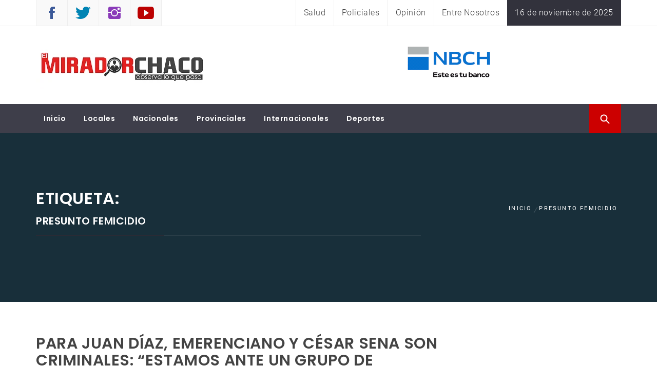

--- FILE ---
content_type: text/html; charset=UTF-8
request_url: https://elmiradorchaco.com/tag/presunto-femicidio/
body_size: 21644
content:
<!DOCTYPE html>
<html lang="es">
<head>
    <meta charset="UTF-8">
    <meta name="viewport" content="width=device-width, initial-scale=1.0, maximum-scale=1.0, user-scalable=no" />
    <link rel="profile" href="http://gmpg.org/xfn/11">
    <link rel="pingback" href="https://elmiradorchaco.com/xmlrpc.php">

            <style type="text/css">
                                .inner-header-overlay,
                    .hero-slider.overlay .slide-item .bg-image:before {
                        background: #042738;
                        filter: alpha(opacity=65);
                        opacity: 0.65;
                    }
                    </style>

    		<style type="text/css">
					.heateor_sss_button_instagram span.heateor_sss_svg,a.heateor_sss_instagram span.heateor_sss_svg{background:radial-gradient(circle at 30% 107%,#fdf497 0,#fdf497 5%,#fd5949 45%,#d6249f 60%,#285aeb 90%)}
											.heateor_sss_horizontal_sharing .heateor_sss_svg,.heateor_sss_standard_follow_icons_container .heateor_sss_svg{
							color: #fff;
						border-width: 0px;
			border-style: solid;
			border-color: transparent;
		}
					.heateor_sss_horizontal_sharing .heateorSssTCBackground{
				color:#666;
			}
					.heateor_sss_horizontal_sharing span.heateor_sss_svg:hover,.heateor_sss_standard_follow_icons_container span.heateor_sss_svg:hover{
						border-color: transparent;
		}
		.heateor_sss_vertical_sharing span.heateor_sss_svg,.heateor_sss_floating_follow_icons_container span.heateor_sss_svg{
							color: #fff;
						border-width: 0px;
			border-style: solid;
			border-color: transparent;
		}
				.heateor_sss_vertical_sharing .heateorSssTCBackground{
			color:#666;
		}
						.heateor_sss_vertical_sharing span.heateor_sss_svg:hover,.heateor_sss_floating_follow_icons_container span.heateor_sss_svg:hover{
						border-color: transparent;
		}
		@media screen and (max-width:783px) {.heateor_sss_vertical_sharing{display:none!important}}		</style>
		<meta name='robots' content='index, follow, max-image-preview:large, max-snippet:-1, max-video-preview:-1' />

	<!-- This site is optimized with the Yoast SEO plugin v21.5 - https://yoast.com/wordpress/plugins/seo/ -->
	<title>Presunto femicidio archivos - El Mirador Chaco</title>
	<link rel="canonical" href="https://elmiradorchaco.com/tag/presunto-femicidio/" />
	<meta property="og:locale" content="es_ES" />
	<meta property="og:type" content="article" />
	<meta property="og:title" content="Presunto femicidio archivos - El Mirador Chaco" />
	<meta property="og:url" content="https://elmiradorchaco.com/tag/presunto-femicidio/" />
	<meta property="og:site_name" content="El Mirador Chaco" />
	<meta name="twitter:card" content="summary_large_image" />
	<script type="application/ld+json" class="yoast-schema-graph">{"@context":"https://schema.org","@graph":[{"@type":"CollectionPage","@id":"https://elmiradorchaco.com/tag/presunto-femicidio/","url":"https://elmiradorchaco.com/tag/presunto-femicidio/","name":"Presunto femicidio archivos - El Mirador Chaco","isPartOf":{"@id":"https://elmiradorchaco.com/#website"},"primaryImageOfPage":{"@id":"https://elmiradorchaco.com/tag/presunto-femicidio/#primaryimage"},"image":{"@id":"https://elmiradorchaco.com/tag/presunto-femicidio/#primaryimage"},"thumbnailUrl":"https://elmiradorchaco.com/wp-content/uploads/2023/06/Sena-y-Diaz-e1686768213372.jpg","inLanguage":"es"},{"@type":"ImageObject","inLanguage":"es","@id":"https://elmiradorchaco.com/tag/presunto-femicidio/#primaryimage","url":"https://elmiradorchaco.com/wp-content/uploads/2023/06/Sena-y-Diaz-e1686768213372.jpg","contentUrl":"https://elmiradorchaco.com/wp-content/uploads/2023/06/Sena-y-Diaz-e1686768213372.jpg","width":800,"height":533},{"@type":"WebSite","@id":"https://elmiradorchaco.com/#website","url":"https://elmiradorchaco.com/","name":"El Mirador Chaco","description":"Observá lo que pasa","publisher":{"@id":"https://elmiradorchaco.com/#organization"},"potentialAction":[{"@type":"SearchAction","target":{"@type":"EntryPoint","urlTemplate":"https://elmiradorchaco.com/?s={search_term_string}"},"query-input":"required name=search_term_string"}],"inLanguage":"es"},{"@type":"Organization","@id":"https://elmiradorchaco.com/#organization","name":"El Mirador Chaco","url":"https://elmiradorchaco.com/","logo":{"@type":"ImageObject","inLanguage":"es","@id":"https://elmiradorchaco.com/#/schema/logo/image/","url":"https://elmiradorchaco.com/wp-content/uploads/2021/04/log1.png","contentUrl":"https://elmiradorchaco.com/wp-content/uploads/2021/04/log1.png","width":331,"height":92,"caption":"El Mirador Chaco"},"image":{"@id":"https://elmiradorchaco.com/#/schema/logo/image/"}}]}</script>
	<!-- / Yoast SEO plugin. -->


<link rel='dns-prefetch' href='//www.googletagmanager.com' />
<link rel="alternate" type="application/rss+xml" title="El Mirador Chaco &raquo; Feed" href="https://elmiradorchaco.com/feed/" />
<link rel="alternate" type="application/rss+xml" title="El Mirador Chaco &raquo; Feed de los comentarios" href="https://elmiradorchaco.com/comments/feed/" />
<link rel="alternate" type="application/rss+xml" title="El Mirador Chaco &raquo; Etiqueta Presunto femicidio del feed" href="https://elmiradorchaco.com/tag/presunto-femicidio/feed/" />
<script type="text/javascript">
/* <![CDATA[ */
window._wpemojiSettings = {"baseUrl":"https:\/\/s.w.org\/images\/core\/emoji\/14.0.0\/72x72\/","ext":".png","svgUrl":"https:\/\/s.w.org\/images\/core\/emoji\/14.0.0\/svg\/","svgExt":".svg","source":{"concatemoji":"https:\/\/elmiradorchaco.com\/wp-includes\/js\/wp-emoji-release.min.js?ver=6.4.1"}};
/*! This file is auto-generated */
!function(i,n){var o,s,e;function c(e){try{var t={supportTests:e,timestamp:(new Date).valueOf()};sessionStorage.setItem(o,JSON.stringify(t))}catch(e){}}function p(e,t,n){e.clearRect(0,0,e.canvas.width,e.canvas.height),e.fillText(t,0,0);var t=new Uint32Array(e.getImageData(0,0,e.canvas.width,e.canvas.height).data),r=(e.clearRect(0,0,e.canvas.width,e.canvas.height),e.fillText(n,0,0),new Uint32Array(e.getImageData(0,0,e.canvas.width,e.canvas.height).data));return t.every(function(e,t){return e===r[t]})}function u(e,t,n){switch(t){case"flag":return n(e,"\ud83c\udff3\ufe0f\u200d\u26a7\ufe0f","\ud83c\udff3\ufe0f\u200b\u26a7\ufe0f")?!1:!n(e,"\ud83c\uddfa\ud83c\uddf3","\ud83c\uddfa\u200b\ud83c\uddf3")&&!n(e,"\ud83c\udff4\udb40\udc67\udb40\udc62\udb40\udc65\udb40\udc6e\udb40\udc67\udb40\udc7f","\ud83c\udff4\u200b\udb40\udc67\u200b\udb40\udc62\u200b\udb40\udc65\u200b\udb40\udc6e\u200b\udb40\udc67\u200b\udb40\udc7f");case"emoji":return!n(e,"\ud83e\udef1\ud83c\udffb\u200d\ud83e\udef2\ud83c\udfff","\ud83e\udef1\ud83c\udffb\u200b\ud83e\udef2\ud83c\udfff")}return!1}function f(e,t,n){var r="undefined"!=typeof WorkerGlobalScope&&self instanceof WorkerGlobalScope?new OffscreenCanvas(300,150):i.createElement("canvas"),a=r.getContext("2d",{willReadFrequently:!0}),o=(a.textBaseline="top",a.font="600 32px Arial",{});return e.forEach(function(e){o[e]=t(a,e,n)}),o}function t(e){var t=i.createElement("script");t.src=e,t.defer=!0,i.head.appendChild(t)}"undefined"!=typeof Promise&&(o="wpEmojiSettingsSupports",s=["flag","emoji"],n.supports={everything:!0,everythingExceptFlag:!0},e=new Promise(function(e){i.addEventListener("DOMContentLoaded",e,{once:!0})}),new Promise(function(t){var n=function(){try{var e=JSON.parse(sessionStorage.getItem(o));if("object"==typeof e&&"number"==typeof e.timestamp&&(new Date).valueOf()<e.timestamp+604800&&"object"==typeof e.supportTests)return e.supportTests}catch(e){}return null}();if(!n){if("undefined"!=typeof Worker&&"undefined"!=typeof OffscreenCanvas&&"undefined"!=typeof URL&&URL.createObjectURL&&"undefined"!=typeof Blob)try{var e="postMessage("+f.toString()+"("+[JSON.stringify(s),u.toString(),p.toString()].join(",")+"));",r=new Blob([e],{type:"text/javascript"}),a=new Worker(URL.createObjectURL(r),{name:"wpTestEmojiSupports"});return void(a.onmessage=function(e){c(n=e.data),a.terminate(),t(n)})}catch(e){}c(n=f(s,u,p))}t(n)}).then(function(e){for(var t in e)n.supports[t]=e[t],n.supports.everything=n.supports.everything&&n.supports[t],"flag"!==t&&(n.supports.everythingExceptFlag=n.supports.everythingExceptFlag&&n.supports[t]);n.supports.everythingExceptFlag=n.supports.everythingExceptFlag&&!n.supports.flag,n.DOMReady=!1,n.readyCallback=function(){n.DOMReady=!0}}).then(function(){return e}).then(function(){var e;n.supports.everything||(n.readyCallback(),(e=n.source||{}).concatemoji?t(e.concatemoji):e.wpemoji&&e.twemoji&&(t(e.twemoji),t(e.wpemoji)))}))}((window,document),window._wpemojiSettings);
/* ]]> */
</script>

<style id='wp-emoji-styles-inline-css' type='text/css'>

	img.wp-smiley, img.emoji {
		display: inline !important;
		border: none !important;
		box-shadow: none !important;
		height: 1em !important;
		width: 1em !important;
		margin: 0 0.07em !important;
		vertical-align: -0.1em !important;
		background: none !important;
		padding: 0 !important;
	}
</style>
<link rel='stylesheet' id='wp-block-library-css' href='https://elmiradorchaco.com/wp-includes/css/dist/block-library/style.min.css?ver=6.4.1' type='text/css' media='all' />
<style id='wp-block-library-theme-inline-css' type='text/css'>
.wp-block-audio figcaption{color:#555;font-size:13px;text-align:center}.is-dark-theme .wp-block-audio figcaption{color:hsla(0,0%,100%,.65)}.wp-block-audio{margin:0 0 1em}.wp-block-code{border:1px solid #ccc;border-radius:4px;font-family:Menlo,Consolas,monaco,monospace;padding:.8em 1em}.wp-block-embed figcaption{color:#555;font-size:13px;text-align:center}.is-dark-theme .wp-block-embed figcaption{color:hsla(0,0%,100%,.65)}.wp-block-embed{margin:0 0 1em}.blocks-gallery-caption{color:#555;font-size:13px;text-align:center}.is-dark-theme .blocks-gallery-caption{color:hsla(0,0%,100%,.65)}.wp-block-image figcaption{color:#555;font-size:13px;text-align:center}.is-dark-theme .wp-block-image figcaption{color:hsla(0,0%,100%,.65)}.wp-block-image{margin:0 0 1em}.wp-block-pullquote{border-bottom:4px solid;border-top:4px solid;color:currentColor;margin-bottom:1.75em}.wp-block-pullquote cite,.wp-block-pullquote footer,.wp-block-pullquote__citation{color:currentColor;font-size:.8125em;font-style:normal;text-transform:uppercase}.wp-block-quote{border-left:.25em solid;margin:0 0 1.75em;padding-left:1em}.wp-block-quote cite,.wp-block-quote footer{color:currentColor;font-size:.8125em;font-style:normal;position:relative}.wp-block-quote.has-text-align-right{border-left:none;border-right:.25em solid;padding-left:0;padding-right:1em}.wp-block-quote.has-text-align-center{border:none;padding-left:0}.wp-block-quote.is-large,.wp-block-quote.is-style-large,.wp-block-quote.is-style-plain{border:none}.wp-block-search .wp-block-search__label{font-weight:700}.wp-block-search__button{border:1px solid #ccc;padding:.375em .625em}:where(.wp-block-group.has-background){padding:1.25em 2.375em}.wp-block-separator.has-css-opacity{opacity:.4}.wp-block-separator{border:none;border-bottom:2px solid;margin-left:auto;margin-right:auto}.wp-block-separator.has-alpha-channel-opacity{opacity:1}.wp-block-separator:not(.is-style-wide):not(.is-style-dots){width:100px}.wp-block-separator.has-background:not(.is-style-dots){border-bottom:none;height:1px}.wp-block-separator.has-background:not(.is-style-wide):not(.is-style-dots){height:2px}.wp-block-table{margin:0 0 1em}.wp-block-table td,.wp-block-table th{word-break:normal}.wp-block-table figcaption{color:#555;font-size:13px;text-align:center}.is-dark-theme .wp-block-table figcaption{color:hsla(0,0%,100%,.65)}.wp-block-video figcaption{color:#555;font-size:13px;text-align:center}.is-dark-theme .wp-block-video figcaption{color:hsla(0,0%,100%,.65)}.wp-block-video{margin:0 0 1em}.wp-block-template-part.has-background{margin-bottom:0;margin-top:0;padding:1.25em 2.375em}
</style>
<style id='classic-theme-styles-inline-css' type='text/css'>
/*! This file is auto-generated */
.wp-block-button__link{color:#fff;background-color:#32373c;border-radius:9999px;box-shadow:none;text-decoration:none;padding:calc(.667em + 2px) calc(1.333em + 2px);font-size:1.125em}.wp-block-file__button{background:#32373c;color:#fff;text-decoration:none}
</style>
<style id='global-styles-inline-css' type='text/css'>
body{--wp--preset--color--black: #000000;--wp--preset--color--cyan-bluish-gray: #abb8c3;--wp--preset--color--white: #ffffff;--wp--preset--color--pale-pink: #f78da7;--wp--preset--color--vivid-red: #cf2e2e;--wp--preset--color--luminous-vivid-orange: #ff6900;--wp--preset--color--luminous-vivid-amber: #fcb900;--wp--preset--color--light-green-cyan: #7bdcb5;--wp--preset--color--vivid-green-cyan: #00d084;--wp--preset--color--pale-cyan-blue: #8ed1fc;--wp--preset--color--vivid-cyan-blue: #0693e3;--wp--preset--color--vivid-purple: #9b51e0;--wp--preset--gradient--vivid-cyan-blue-to-vivid-purple: linear-gradient(135deg,rgba(6,147,227,1) 0%,rgb(155,81,224) 100%);--wp--preset--gradient--light-green-cyan-to-vivid-green-cyan: linear-gradient(135deg,rgb(122,220,180) 0%,rgb(0,208,130) 100%);--wp--preset--gradient--luminous-vivid-amber-to-luminous-vivid-orange: linear-gradient(135deg,rgba(252,185,0,1) 0%,rgba(255,105,0,1) 100%);--wp--preset--gradient--luminous-vivid-orange-to-vivid-red: linear-gradient(135deg,rgba(255,105,0,1) 0%,rgb(207,46,46) 100%);--wp--preset--gradient--very-light-gray-to-cyan-bluish-gray: linear-gradient(135deg,rgb(238,238,238) 0%,rgb(169,184,195) 100%);--wp--preset--gradient--cool-to-warm-spectrum: linear-gradient(135deg,rgb(74,234,220) 0%,rgb(151,120,209) 20%,rgb(207,42,186) 40%,rgb(238,44,130) 60%,rgb(251,105,98) 80%,rgb(254,248,76) 100%);--wp--preset--gradient--blush-light-purple: linear-gradient(135deg,rgb(255,206,236) 0%,rgb(152,150,240) 100%);--wp--preset--gradient--blush-bordeaux: linear-gradient(135deg,rgb(254,205,165) 0%,rgb(254,45,45) 50%,rgb(107,0,62) 100%);--wp--preset--gradient--luminous-dusk: linear-gradient(135deg,rgb(255,203,112) 0%,rgb(199,81,192) 50%,rgb(65,88,208) 100%);--wp--preset--gradient--pale-ocean: linear-gradient(135deg,rgb(255,245,203) 0%,rgb(182,227,212) 50%,rgb(51,167,181) 100%);--wp--preset--gradient--electric-grass: linear-gradient(135deg,rgb(202,248,128) 0%,rgb(113,206,126) 100%);--wp--preset--gradient--midnight: linear-gradient(135deg,rgb(2,3,129) 0%,rgb(40,116,252) 100%);--wp--preset--font-size--small: 13px;--wp--preset--font-size--medium: 20px;--wp--preset--font-size--large: 36px;--wp--preset--font-size--x-large: 42px;--wp--preset--spacing--20: 0.44rem;--wp--preset--spacing--30: 0.67rem;--wp--preset--spacing--40: 1rem;--wp--preset--spacing--50: 1.5rem;--wp--preset--spacing--60: 2.25rem;--wp--preset--spacing--70: 3.38rem;--wp--preset--spacing--80: 5.06rem;--wp--preset--shadow--natural: 6px 6px 9px rgba(0, 0, 0, 0.2);--wp--preset--shadow--deep: 12px 12px 50px rgba(0, 0, 0, 0.4);--wp--preset--shadow--sharp: 6px 6px 0px rgba(0, 0, 0, 0.2);--wp--preset--shadow--outlined: 6px 6px 0px -3px rgba(255, 255, 255, 1), 6px 6px rgba(0, 0, 0, 1);--wp--preset--shadow--crisp: 6px 6px 0px rgba(0, 0, 0, 1);}:where(.is-layout-flex){gap: 0.5em;}:where(.is-layout-grid){gap: 0.5em;}body .is-layout-flow > .alignleft{float: left;margin-inline-start: 0;margin-inline-end: 2em;}body .is-layout-flow > .alignright{float: right;margin-inline-start: 2em;margin-inline-end: 0;}body .is-layout-flow > .aligncenter{margin-left: auto !important;margin-right: auto !important;}body .is-layout-constrained > .alignleft{float: left;margin-inline-start: 0;margin-inline-end: 2em;}body .is-layout-constrained > .alignright{float: right;margin-inline-start: 2em;margin-inline-end: 0;}body .is-layout-constrained > .aligncenter{margin-left: auto !important;margin-right: auto !important;}body .is-layout-constrained > :where(:not(.alignleft):not(.alignright):not(.alignfull)){max-width: var(--wp--style--global--content-size);margin-left: auto !important;margin-right: auto !important;}body .is-layout-constrained > .alignwide{max-width: var(--wp--style--global--wide-size);}body .is-layout-flex{display: flex;}body .is-layout-flex{flex-wrap: wrap;align-items: center;}body .is-layout-flex > *{margin: 0;}body .is-layout-grid{display: grid;}body .is-layout-grid > *{margin: 0;}:where(.wp-block-columns.is-layout-flex){gap: 2em;}:where(.wp-block-columns.is-layout-grid){gap: 2em;}:where(.wp-block-post-template.is-layout-flex){gap: 1.25em;}:where(.wp-block-post-template.is-layout-grid){gap: 1.25em;}.has-black-color{color: var(--wp--preset--color--black) !important;}.has-cyan-bluish-gray-color{color: var(--wp--preset--color--cyan-bluish-gray) !important;}.has-white-color{color: var(--wp--preset--color--white) !important;}.has-pale-pink-color{color: var(--wp--preset--color--pale-pink) !important;}.has-vivid-red-color{color: var(--wp--preset--color--vivid-red) !important;}.has-luminous-vivid-orange-color{color: var(--wp--preset--color--luminous-vivid-orange) !important;}.has-luminous-vivid-amber-color{color: var(--wp--preset--color--luminous-vivid-amber) !important;}.has-light-green-cyan-color{color: var(--wp--preset--color--light-green-cyan) !important;}.has-vivid-green-cyan-color{color: var(--wp--preset--color--vivid-green-cyan) !important;}.has-pale-cyan-blue-color{color: var(--wp--preset--color--pale-cyan-blue) !important;}.has-vivid-cyan-blue-color{color: var(--wp--preset--color--vivid-cyan-blue) !important;}.has-vivid-purple-color{color: var(--wp--preset--color--vivid-purple) !important;}.has-black-background-color{background-color: var(--wp--preset--color--black) !important;}.has-cyan-bluish-gray-background-color{background-color: var(--wp--preset--color--cyan-bluish-gray) !important;}.has-white-background-color{background-color: var(--wp--preset--color--white) !important;}.has-pale-pink-background-color{background-color: var(--wp--preset--color--pale-pink) !important;}.has-vivid-red-background-color{background-color: var(--wp--preset--color--vivid-red) !important;}.has-luminous-vivid-orange-background-color{background-color: var(--wp--preset--color--luminous-vivid-orange) !important;}.has-luminous-vivid-amber-background-color{background-color: var(--wp--preset--color--luminous-vivid-amber) !important;}.has-light-green-cyan-background-color{background-color: var(--wp--preset--color--light-green-cyan) !important;}.has-vivid-green-cyan-background-color{background-color: var(--wp--preset--color--vivid-green-cyan) !important;}.has-pale-cyan-blue-background-color{background-color: var(--wp--preset--color--pale-cyan-blue) !important;}.has-vivid-cyan-blue-background-color{background-color: var(--wp--preset--color--vivid-cyan-blue) !important;}.has-vivid-purple-background-color{background-color: var(--wp--preset--color--vivid-purple) !important;}.has-black-border-color{border-color: var(--wp--preset--color--black) !important;}.has-cyan-bluish-gray-border-color{border-color: var(--wp--preset--color--cyan-bluish-gray) !important;}.has-white-border-color{border-color: var(--wp--preset--color--white) !important;}.has-pale-pink-border-color{border-color: var(--wp--preset--color--pale-pink) !important;}.has-vivid-red-border-color{border-color: var(--wp--preset--color--vivid-red) !important;}.has-luminous-vivid-orange-border-color{border-color: var(--wp--preset--color--luminous-vivid-orange) !important;}.has-luminous-vivid-amber-border-color{border-color: var(--wp--preset--color--luminous-vivid-amber) !important;}.has-light-green-cyan-border-color{border-color: var(--wp--preset--color--light-green-cyan) !important;}.has-vivid-green-cyan-border-color{border-color: var(--wp--preset--color--vivid-green-cyan) !important;}.has-pale-cyan-blue-border-color{border-color: var(--wp--preset--color--pale-cyan-blue) !important;}.has-vivid-cyan-blue-border-color{border-color: var(--wp--preset--color--vivid-cyan-blue) !important;}.has-vivid-purple-border-color{border-color: var(--wp--preset--color--vivid-purple) !important;}.has-vivid-cyan-blue-to-vivid-purple-gradient-background{background: var(--wp--preset--gradient--vivid-cyan-blue-to-vivid-purple) !important;}.has-light-green-cyan-to-vivid-green-cyan-gradient-background{background: var(--wp--preset--gradient--light-green-cyan-to-vivid-green-cyan) !important;}.has-luminous-vivid-amber-to-luminous-vivid-orange-gradient-background{background: var(--wp--preset--gradient--luminous-vivid-amber-to-luminous-vivid-orange) !important;}.has-luminous-vivid-orange-to-vivid-red-gradient-background{background: var(--wp--preset--gradient--luminous-vivid-orange-to-vivid-red) !important;}.has-very-light-gray-to-cyan-bluish-gray-gradient-background{background: var(--wp--preset--gradient--very-light-gray-to-cyan-bluish-gray) !important;}.has-cool-to-warm-spectrum-gradient-background{background: var(--wp--preset--gradient--cool-to-warm-spectrum) !important;}.has-blush-light-purple-gradient-background{background: var(--wp--preset--gradient--blush-light-purple) !important;}.has-blush-bordeaux-gradient-background{background: var(--wp--preset--gradient--blush-bordeaux) !important;}.has-luminous-dusk-gradient-background{background: var(--wp--preset--gradient--luminous-dusk) !important;}.has-pale-ocean-gradient-background{background: var(--wp--preset--gradient--pale-ocean) !important;}.has-electric-grass-gradient-background{background: var(--wp--preset--gradient--electric-grass) !important;}.has-midnight-gradient-background{background: var(--wp--preset--gradient--midnight) !important;}.has-small-font-size{font-size: var(--wp--preset--font-size--small) !important;}.has-medium-font-size{font-size: var(--wp--preset--font-size--medium) !important;}.has-large-font-size{font-size: var(--wp--preset--font-size--large) !important;}.has-x-large-font-size{font-size: var(--wp--preset--font-size--x-large) !important;}
.wp-block-navigation a:where(:not(.wp-element-button)){color: inherit;}
:where(.wp-block-post-template.is-layout-flex){gap: 1.25em;}:where(.wp-block-post-template.is-layout-grid){gap: 1.25em;}
:where(.wp-block-columns.is-layout-flex){gap: 2em;}:where(.wp-block-columns.is-layout-grid){gap: 2em;}
.wp-block-pullquote{font-size: 1.5em;line-height: 1.6;}
</style>
<link rel='stylesheet' id='social_share_with_floating_bar-frontend-css' href='https://elmiradorchaco.com/wp-content/plugins/social-share-with-floating-bar/assets/css/frontend.min.css?ver=1.0.0' type='text/css' media='all' />
<link rel='stylesheet' id='tiempo-css' href='https://elmiradorchaco.com/wp-content/plugins/tiempo/public/css/tiempo-public.css?ver=1.0.0' type='text/css' media='all' />
<link rel='stylesheet' id='wordpress-popular-posts-css-css' href='https://elmiradorchaco.com/wp-content/plugins/wordpress-popular-posts/assets/css/wpp.css?ver=6.3.4' type='text/css' media='all' />
<link rel='stylesheet' id='parent-style-css' href='https://elmiradorchaco.com/wp-content/themes/magazine-prime/style.css?ver=6.4.1' type='text/css' media='all' />
<link rel='stylesheet' id='child-style-css' href='https://elmiradorchaco.com/wp-content/themes/magazine-prime-child/style.css?ver=1.0' type='text/css' media='all' />
<link rel='stylesheet' id='magazine-prime-google-fonts-css' href='https://elmiradorchaco.com/wp-content/fonts/0b6cbae56e8af64e7d1ad90c1b5a6355.css?ver=1.0' type='text/css' media='all' />
<link rel='stylesheet' id='jquery-slick-css' href='https://elmiradorchaco.com/wp-content/themes/magazine-prime/assets/libraries/slick/css/slick.min.css?ver=6.4.1' type='text/css' media='all' />
<link rel='stylesheet' id='ionicons-css' href='https://elmiradorchaco.com/wp-content/themes/magazine-prime/assets/libraries/ionicons/css/ionicons.min.css?ver=6.4.1' type='text/css' media='all' />
<link rel='stylesheet' id='bootstrap-css' href='https://elmiradorchaco.com/wp-content/themes/magazine-prime/assets/libraries/bootstrap/css/bootstrap.min.css?ver=6.4.1' type='text/css' media='all' />
<link rel='stylesheet' id='magnific-popup-css' href='https://elmiradorchaco.com/wp-content/themes/magazine-prime/assets/libraries/magnific-popup/magnific-popup.css?ver=6.4.1' type='text/css' media='all' />
<link rel='stylesheet' id='magazine-prime-style-css' href='https://elmiradorchaco.com/wp-content/themes/magazine-prime-child/style.css?ver=6.4.1' type='text/css' media='all' />
<link rel='stylesheet' id='heateor_sss_frontend_css-css' href='https://elmiradorchaco.com/wp-content/plugins/sassy-social-share/public/css/sassy-social-share-public.css?ver=3.3.55' type='text/css' media='all' />
<script type="text/javascript" src="https://elmiradorchaco.com/wp-includes/js/jquery/jquery.min.js?ver=3.7.1" id="jquery-core-js"></script>
<script type="text/javascript" src="https://elmiradorchaco.com/wp-includes/js/jquery/jquery-migrate.min.js?ver=3.4.1" id="jquery-migrate-js"></script>
<script type="text/javascript" src="https://elmiradorchaco.com/wp-content/plugins/tiempo/public/js/tiempo-public.js?ver=1.0.0" id="tiempo-js"></script>
<script type="application/json" id="wpp-json">

{"sampling_active":0,"sampling_rate":100,"ajax_url":"https:\/\/elmiradorchaco.com\/wp-json\/wordpress-popular-posts\/v1\/popular-posts","api_url":"https:\/\/elmiradorchaco.com\/wp-json\/wordpress-popular-posts","ID":0,"token":"f99840fda1","lang":0,"debug":0}

</script>
<script type="text/javascript" src="https://elmiradorchaco.com/wp-content/plugins/wordpress-popular-posts/assets/js/wpp.min.js?ver=6.3.4" id="wpp-js-js"></script>

<!-- Fragmento de código de Google Analytics añadido por Site Kit -->
<script type="text/javascript" src="https://www.googletagmanager.com/gtag/js?id=UA-195919881-1" id="google_gtagjs-js" async></script>
<script type="text/javascript" id="google_gtagjs-js-after">
/* <![CDATA[ */
window.dataLayer = window.dataLayer || [];function gtag(){dataLayer.push(arguments);}
gtag('set', 'linker', {"domains":["elmiradorchaco.com"]} );
gtag("js", new Date());
gtag("set", "developer_id.dZTNiMT", true);
gtag("config", "UA-195919881-1", {"anonymize_ip":true});
/* ]]> */
</script>

<!-- Final del fragmento de código de Google Analytics añadido por Site Kit -->
<link rel="https://api.w.org/" href="https://elmiradorchaco.com/wp-json/" /><link rel="alternate" type="application/json" href="https://elmiradorchaco.com/wp-json/wp/v2/tags/3720" /><link rel="EditURI" type="application/rsd+xml" title="RSD" href="https://elmiradorchaco.com/xmlrpc.php?rsd" />
<meta name="generator" content="WordPress 6.4.1" />
		<!-- Custom Logo: hide header text -->
		<style id="custom-logo-css" type="text/css">
			.site-title, .site-description {
				position: absolute;
				clip: rect(1px, 1px, 1px, 1px);
			}
		</style>
		<meta property="fb:app_id" content="254613729726411"/><meta name="generator" content="Site Kit by Google 1.113.0" />            <style id="wpp-loading-animation-styles">@-webkit-keyframes bgslide{from{background-position-x:0}to{background-position-x:-200%}}@keyframes bgslide{from{background-position-x:0}to{background-position-x:-200%}}.wpp-widget-placeholder,.wpp-widget-block-placeholder,.wpp-shortcode-placeholder{margin:0 auto;width:60px;height:3px;background:#dd3737;background:linear-gradient(90deg,#dd3737 0%,#571313 10%,#dd3737 100%);background-size:200% auto;border-radius:3px;-webkit-animation:bgslide 1s infinite linear;animation:bgslide 1s infinite linear}</style>
            <link rel="icon" href="https://elmiradorchaco.com/wp-content/uploads/2021/04/ico1.jpg" sizes="32x32" />
<link rel="icon" href="https://elmiradorchaco.com/wp-content/uploads/2021/04/ico1.jpg" sizes="192x192" />
<link rel="apple-touch-icon" href="https://elmiradorchaco.com/wp-content/uploads/2021/04/ico1.jpg" />
<meta name="msapplication-TileImage" content="https://elmiradorchaco.com/wp-content/uploads/2021/04/ico1.jpg" />
		<style type="text/css" id="wp-custom-css">
			.wpp-list li {font-size: 16px}.wpp-list li a {color: rgb(67, 67, 67)}
.wpp-tiles { margin-left: 0; margin-right: 0; padding: 0; } .wpp-tiles li { position: relative; list-style: none; margin: 0 0 1.2em 0; padding: 0; } .in-preview-mode .wpp-tiles li { margin: 0 0 1.2em 0; padding: 0; } .wpp-tiles li:last-of-type { margin: 0; } .wpp-tiles li .wpp-thumbnail { overflow: hidden; display: block; margin: 0; width: 100%; height: auto; font-size: 0.8em; line-height: 1; background: #f0f0f0; border: none; } .wpp-tiles li a { text-decoration: none; } .wpp-tiles li a:hover { text-decoration: underline; } .wpp-tiles li .wpp-post-data { position: absolute; left: 0; bottom: 0; padding: .75em 1em 1em; width: 100%; box-sizing: border-box; background: rgba(0, 0, 0, 0.5); } .wpp-tiles li .wpp-post-data .category, .wpp-tiles li .wpp-post-data .wpp-post-title { color: #fff; font-weight: bold; } .wpp-tiles li .wpp-post-data .category { margin: 0; font-size: 0.7em; line-height: 1; } .wpp-tiles li .wpp-post-data .wpp-post-title { display: block; margin: 0 0 0; font-size: 1em; line-height: 1.2; }		</style>
		</head>

<body class="archive tag tag-presunto-femicidio tag-3720 wp-custom-logo wp-embed-responsive group-blog hfeed right-sidebar home-content-not-enabled">


<!-- full-screen-layout/boxed-layout -->
<div id="page" class="site site-bg full-screen-layout">
    <a class="skip-link screen-reader-text" href="#main">Saltar al contenido</a>
    <header id="masthead" class="site-header site-header-second" role="banner">
        <div class="top-bar hidden-xs hidden-sm visible">
            <div class="container">

                <div class="pull-left">
                                        <div class="social-icons ">
                        <div class="menu-social-container"><ul id="social-menu" class=""><li id="menu-item-52" class="menu-item menu-item-type-custom menu-item-object-custom menu-item-52"><a target="_blank" rel="noopener" href="https://www.facebook.com/El-mirador-Chaco-109979747907690"><span class="screen-reader-text">facebook</span></a></li>
<li id="menu-item-53" class="menu-item menu-item-type-custom menu-item-object-custom menu-item-53"><a target="_blank" rel="noopener" href="https://twitter.com/ChacoMirador"><span class="screen-reader-text">twitter</span></a></li>
<li id="menu-item-54" class="menu-item menu-item-type-custom menu-item-object-custom menu-item-54"><a target="_blank" rel="noopener" href="https://instagram.com/elmiradorchaco?igshid=5jqho3j9dpwf"><span class="screen-reader-text">instagram</span></a></li>
<li id="menu-item-105" class="menu-item menu-item-type-custom menu-item-object-custom menu-item-105"><a href="https://www.youtube.com/channel/UCJv7z67DA_a55ncEQ3-os8g"><span class="screen-reader-text">youtube</span></a></li>
</ul></div>                    </div>
                </div>

                <div class="pull-right">

                                            <div class="top-navigation">
                            <div class="menu"><ul id="top-menu" class="menu"><li id="menu-item-264" class="menu-item menu-item-type-taxonomy menu-item-object-category menu-item-264"><a href="https://elmiradorchaco.com/category/salud/">Salud</a></li>
<li id="menu-item-265" class="menu-item menu-item-type-taxonomy menu-item-object-category menu-item-265"><a href="https://elmiradorchaco.com/category/policiales/">Policiales</a></li>
<li id="menu-item-267" class="menu-item menu-item-type-taxonomy menu-item-object-category menu-item-267"><a href="https://elmiradorchaco.com/category/opinion/">Opinión</a></li>
<li id="menu-item-291" class="menu-item menu-item-type-taxonomy menu-item-object-category menu-item-291"><a href="https://elmiradorchaco.com/category/entre-nosotros/">Entre Nosotros</a></li>
</ul></div>                        </div>
                                            <div class="time-set-up primary-bgcolor">
                        16 de noviembre de 2025                        </div>
                                        
                </div>

            </div>
        </div> <!--    Topbar Ends-->
        <div class="header-middle">
            <div class="container">
                <div class="row">
                    <div class="col-sm-4">
                        <div class="site-branding">
                                                            <span class="site-title">
                                    <a href="https://elmiradorchaco.com/" rel="home">
                                        El Mirador Chaco                                    </a>
                                </span>
                            <a href="https://elmiradorchaco.com/" class="custom-logo-link" rel="home"><img width="331" height="92" src="https://elmiradorchaco.com/wp-content/uploads/2021/04/log1.png" class="custom-logo" alt="El Mirador Chaco" decoding="async" srcset="https://elmiradorchaco.com/wp-content/uploads/2021/04/log1.png 331w, https://elmiradorchaco.com/wp-content/uploads/2021/04/log1-300x83.png 300w" sizes="(max-width: 331px) 100vw, 331px" /></a>                                <p class="site-description">Observá lo que pasa</p>
                                                    </div>
                    </div>
                                            <div class="col-sm-7 col-sm-offset-1">
                            <div class="twp-adv-header">
                                <a href="https://www.nbch.com.ar/" target="_blank">
                                    <img src="http://elmiradorchaco.com/wp-content/uploads/2025/07/nbch_0725_1100x180.gif">
                                </a>
                            </div>
                        </div>
                                    </div>
            </div>
        </div>
        <div class="top-header secondary-bgcolor">
                    <div class="container">
                <nav id="site-navigation" class="main-navigation" role="navigation">
                    <a href="javascript:void(0)" id="nav-toggle" class="offcanvas-nav-toggle offcanvas-toggle" aria-controls="primary-menu" aria-expanded="false">
                        <span class="screen-reader-text">Menú principal</span>
                        <span class="icon-bar top"></span>
                        <span class="icon-bar middle"></span>
                        <span class="icon-bar bottom"></span>
                    </a>

                    <div class="hidden-sm hidden-xs visible">
                        <div class="menu"><ul id="primary-menu" class="menu"><li id="menu-item-100" class="menu-item menu-item-type-custom menu-item-object-custom menu-item-home menu-item-100"><a href="http://elmiradorchaco.com/">Inicio</a></li>
<li id="menu-item-259" class="menu-item menu-item-type-taxonomy menu-item-object-category menu-item-259"><a href="https://elmiradorchaco.com/category/locales/">Locales</a></li>
<li id="menu-item-260" class="menu-item menu-item-type-taxonomy menu-item-object-category menu-item-260"><a href="https://elmiradorchaco.com/category/nacionales/">Nacionales</a></li>
<li id="menu-item-261" class="menu-item menu-item-type-taxonomy menu-item-object-category menu-item-261"><a href="https://elmiradorchaco.com/category/provinciales/">Provinciales</a></li>
<li id="menu-item-262" class="menu-item menu-item-type-taxonomy menu-item-object-category menu-item-262"><a href="https://elmiradorchaco.com/category/internacionales/">Internacionales</a></li>
<li id="menu-item-263" class="menu-item menu-item-type-taxonomy menu-item-object-category menu-item-263"><a href="https://elmiradorchaco.com/category/deportes/">Deportes</a></li>
</ul></div>                    </div>
                </nav><!-- #site-navigation -->

                
                    <div class="pull-right">
                        <ul class="right-nav">

                        
                                                    <li>
                                <span class="search-btn-wrapper">
                                    <a href="javascript:void(0)" class="skip-link-search-button-1">
                                    <a href="javascript:void(0)" class="skip-link-search-button">
                                    <a href="javascript:void(0)" class="search-button alt-bgcolor">
                                        <span class="search-icon" aria-hidden="true"></span>
                                    </a>
                                </span>
                            </li>
                        
                        </ul>
                    </div>

                
            </div>

                            <div class="search-box alt-bordercolor"> <form role="search" method="get" class="search-form" action="https://elmiradorchaco.com/">
				<label>
					<span class="screen-reader-text">Buscar:</span>
					<input type="search" class="search-field" placeholder="Buscar &hellip;" value="" name="s" />
				</label>
				<input type="submit" class="search-submit" value="Buscar" />
			</form>  <a class="search-box-render screen-reader-text" href="javascript:void(0)"></a></div>
                    
                    </div>
    </header>
    <!-- #masthead -->
    
    <!-- Innerpage Header Begins Here -->
                        <div class="wrapper page-inner-title inner-banner data-bg " data-background="">
            <header class="entry-header">
                <div class="container">
                    <div class="row">
                        <div class="col-md-8">
                            <h1 class="entry-title">Etiqueta: <span>Presunto femicidio</span></h1>                        </div>
                        <div class="col-md-4 mt-20"><div role="navigation" aria-label="Migas de pan" class="breadcrumb-trail breadcrumbs" itemprop="breadcrumb"><ul class="trail-items" itemscope itemtype="http://schema.org/BreadcrumbList"><meta name="numberOfItems" content="2" /><meta name="itemListOrder" content="Ascending" /><li itemprop="itemListElement" itemscope itemtype="http://schema.org/ListItem" class="trail-item trail-begin"><a href="https://elmiradorchaco.com/" rel="home" itemprop="item"><span itemprop="name">Inicio</span></a><meta itemprop="position" content="1" /></li><li itemprop="itemListElement" itemscope itemtype="http://schema.org/ListItem" class="trail-item trail-end"><a href="https://elmiradorchaco.com/tag/presunto-femicidio/" itemprop="item"><span itemprop="name">Presunto femicidio</span></a><meta itemprop="position" content="2" /></li></ul></div></div><!-- .container -->                    </div>
                </div>
            </header><!-- .entry-header -->
            <div class="inner-header-overlay">

            </div>
        </div>

        
    <!-- Innerpage Header Ends Here -->
    <div id="content" class="site-content">
	<div id="primary" class="content-area">
		<main id="main" class="site-main" role="main">

		
			
<article id="post-8662" class="post-8662 post type-post status-publish format-standard has-post-thumbnail hentry category-destacadas category-locales category-policiales tag-abogado tag-caso-cecilia-strzyzowsk tag-cesar-sena tag-emerenciano-sena tag-juan-diaz tag-presunto-femicidio">
            <h2 class="entry-title  alt-font text-uppercase"><a href="https://elmiradorchaco.com/para-juan-diaz-emerenciano-y-cesar-sena-son-criminales-estamos-ante-un-grupo-de-criminales/">Para Juan Díaz, Emerenciano y César Sena son criminales: “Estamos ante un grupo de criminales”</a>
        </h2>
                                <div class="entry-content twp-entry-content archive-image-full">
                        
            <div class='twp-image-archive image-full'><img width="800" height="533" src="https://elmiradorchaco.com/wp-content/uploads/2023/06/Sena-y-Diaz-e1686768213372.jpg" class="attachment-full size-full wp-post-image" alt="" decoding="async" fetchpriority="high" srcset="https://elmiradorchaco.com/wp-content/uploads/2023/06/Sena-y-Diaz-e1686768213372.jpg 800w, https://elmiradorchaco.com/wp-content/uploads/2023/06/Sena-y-Diaz-e1686768213372-300x200.jpg 300w, https://elmiradorchaco.com/wp-content/uploads/2023/06/Sena-y-Diaz-e1686768213372-768x512.jpg 768w" sizes="(max-width: 800px) 100vw, 800px" /></div>
                            <p>En la mañana de este miércoles, Juan Díaz informó que renunciaba a la defensa de César Sena, Gustavo Obregón y Fabiana González a partir de nuevas pruebas incorporadas al expediente que generó diferencia irreconciliables con sus defendidos en presunto femicidio de Cecilia Strzyzowsk. Además aseguró que “Emerenciano Sena es un [&hellip;]</p>
                    </div><!-- .entry-content -->
    
    <footer class="entry-footer">
        <span class="cat-links"><span class="icon meta-icon ion-ios-folder"></span>Publicada en <a href="https://elmiradorchaco.com/category/destacadas/" rel="category tag">Destacadas</a>,<a href="https://elmiradorchaco.com/category/locales/" rel="category tag">Locales</a>,<a href="https://elmiradorchaco.com/category/policiales/" rel="category tag">Policiales</a></span><span class="tags-links"><span class="icon meta-icon ion-ios-pricetags"></span> Etiquetado con <a href="https://elmiradorchaco.com/tag/abogado/" rel="tag">Abogado</a>,<a href="https://elmiradorchaco.com/tag/caso-cecilia-strzyzowsk/" rel="tag">Caso Cecilia Strzyzowsk</a>,<a href="https://elmiradorchaco.com/tag/cesar-sena/" rel="tag">César Sena</a>,<a href="https://elmiradorchaco.com/tag/emerenciano-sena/" rel="tag">Emerenciano Sena</a>,<a href="https://elmiradorchaco.com/tag/juan-diaz/" rel="tag">Juan Díaz</a>,<a href="https://elmiradorchaco.com/tag/presunto-femicidio/" rel="tag">Presunto femicidio</a></span>    </footer><!-- .entry-footer -->
</article><!-- #post-## -->

<article id="post-8654" class="post-8654 post type-post status-publish format-standard has-post-thumbnail hentry category-locales category-novedades tag-caso-cecilia-strzyzowsk tag-colegio-de-fiscales tag-jorge-caceres-olivera tag-presunto-femicidio">
            <h2 class="entry-title  alt-font text-uppercase"><a href="https://elmiradorchaco.com/el-colegio-de-fiscales-apoya-a-caceres-olivera-ha-llevado-a-cabo-su-trabajo-con-transparencia-dedicacion-y-compromiso/">El Colegio de Fiscales apoya a Cáceres Olivera: “ha llevado a cabo su trabajo con transparencia, dedicación y compromiso”</a>
        </h2>
                                <div class="entry-content twp-entry-content archive-image-full">
                        
            <div class='twp-image-archive image-full'><img width="800" height="530" src="https://elmiradorchaco.com/wp-content/uploads/2023/06/Jorge-Caceres-Olivera-e1686692406952.jpg" class="attachment-full size-full wp-post-image" alt="" decoding="async" srcset="https://elmiradorchaco.com/wp-content/uploads/2023/06/Jorge-Caceres-Olivera-e1686692406952.jpg 800w, https://elmiradorchaco.com/wp-content/uploads/2023/06/Jorge-Caceres-Olivera-e1686692406952-300x199.jpg 300w, https://elmiradorchaco.com/wp-content/uploads/2023/06/Jorge-Caceres-Olivera-e1686692406952-768x509.jpg 768w" sizes="(max-width: 800px) 100vw, 800px" /></div>
                            <p>Mediante un comunicado de prensa, el Colegio de Fiscales de la Primera Circunscripción, manifestó su apoyo y solidaridad al Fiscal Jorge Cáceres Olivera, quien ha quedado en el centro de la críticas de diversos sectores por su investigación en el caso de la desaparición de Cecilia Strzyzowsk. Además, solicitaron garantías [&hellip;]</p>
                    </div><!-- .entry-content -->
    
    <footer class="entry-footer">
        <span class="cat-links"><span class="icon meta-icon ion-ios-folder"></span>Publicada en <a href="https://elmiradorchaco.com/category/locales/" rel="category tag">Locales</a>,<a href="https://elmiradorchaco.com/category/novedades/" rel="category tag">Novedades</a></span><span class="tags-links"><span class="icon meta-icon ion-ios-pricetags"></span> Etiquetado con <a href="https://elmiradorchaco.com/tag/caso-cecilia-strzyzowsk/" rel="tag">Caso Cecilia Strzyzowsk</a>,<a href="https://elmiradorchaco.com/tag/colegio-de-fiscales/" rel="tag">Colegio de Fiscales</a>,<a href="https://elmiradorchaco.com/tag/jorge-caceres-olivera/" rel="tag">Jorge Cáceres Olivera</a>,<a href="https://elmiradorchaco.com/tag/presunto-femicidio/" rel="tag">Presunto femicidio</a></span>    </footer><!-- .entry-footer -->
</article><!-- #post-## -->

<article id="post-8640" class="post-8640 post type-post status-publish format-standard has-post-thumbnail hentry category-locales category-novedades tag-cecilia-strzyzowsk tag-consejo-de-abogados tag-presunto-femicidio">
            <h2 class="entry-title  alt-font text-uppercase"><a href="https://elmiradorchaco.com/el-consejo-de-abogados-pide-celeridad-en-la-investigacion-y-el-esclarecimiento-del-caso-cecilia-strzyzowsk/">El Consejo de Abogados pide celeridad en la investigación y el esclarecimiento del caso Cecilia Strzyzowsk</a>
        </h2>
                                <div class="entry-content twp-entry-content archive-image-full">
                        
            <div class='twp-image-archive image-full'><img width="710" height="485" src="https://elmiradorchaco.com/wp-content/uploads/2023/03/Consejo-de-abogados-edificio1.jpg" class="attachment-full size-full wp-post-image" alt="" decoding="async" srcset="https://elmiradorchaco.com/wp-content/uploads/2023/03/Consejo-de-abogados-edificio1.jpg 710w, https://elmiradorchaco.com/wp-content/uploads/2023/03/Consejo-de-abogados-edificio1-300x205.jpg 300w" sizes="(max-width: 710px) 100vw, 710px" /></div>
                            <p>El Consejo Profesional de Abogados y Procuradores de la Primera Circunscripción Judicial del Chaco, a instancia del Instituto de Géneros, manifiesto su acompañamiento a los familiares, amistades y allegados a Cecilia Strzyzowski. Además, manifestaron su repudio por el hecho y pidieron celeridad en la investigación y el esclarecimiento del hecho. [&hellip;]</p>
                    </div><!-- .entry-content -->
    
    <footer class="entry-footer">
        <span class="cat-links"><span class="icon meta-icon ion-ios-folder"></span>Publicada en <a href="https://elmiradorchaco.com/category/locales/" rel="category tag">Locales</a>,<a href="https://elmiradorchaco.com/category/novedades/" rel="category tag">Novedades</a></span><span class="tags-links"><span class="icon meta-icon ion-ios-pricetags"></span> Etiquetado con <a href="https://elmiradorchaco.com/tag/cecilia-strzyzowsk/" rel="tag">Cecilia Strzyzowsk</a>,<a href="https://elmiradorchaco.com/tag/consejo-de-abogados/" rel="tag">Consejo de abogados</a>,<a href="https://elmiradorchaco.com/tag/presunto-femicidio/" rel="tag">Presunto femicidio</a></span>    </footer><!-- .entry-footer -->
</article><!-- #post-## -->

<article id="post-8594" class="post-8594 post type-post status-publish format-standard has-post-thumbnail hentry category-destacadas category-locales category-policiales tag-cecilia-strzyzowsk tag-cesar-sena-profugo tag-desaparicion-de-persona tag-matrimonio-sena-detenidos tag-presunto-femicidio">
            <h2 class="entry-title  alt-font text-uppercase"><a href="https://elmiradorchaco.com/para-el-fiscal-cecilia-strzyzowsk-fue-asesinada-el-matrimonio-sena-esta-detenido-y-buscan-a-cesar-sena/">Para el fiscal, Cecilia Strzyzowsk fue asesinada: el matrimonio Sena está detenido y buscan a César Sena</a>
        </h2>
                                <div class="entry-content twp-entry-content archive-image-full">
                        
            <div class='twp-image-archive image-full'><img width="721" height="480" src="https://elmiradorchaco.com/wp-content/uploads/2023/06/Marcela-y-Emerenciano.jpg" class="attachment-full size-full wp-post-image" alt="" decoding="async" loading="lazy" srcset="https://elmiradorchaco.com/wp-content/uploads/2023/06/Marcela-y-Emerenciano.jpg 721w, https://elmiradorchaco.com/wp-content/uploads/2023/06/Marcela-y-Emerenciano-300x200.jpg 300w" sizes="(max-width: 721px) 100vw, 721px" /></div>
                            <p>Luego de más de 5 horas de procedimiento en la vivienda de la familia Sena, realizado este viernes y en el cual secuestraron elementos probatorios de importancia para saber qué pasó con la joven Strzyzowsk, el fiscal Especial en Violencia de Género N° 4, Jorge Cáceres Olivera, resolvió la inmediata [&hellip;]</p>
                    </div><!-- .entry-content -->
    
    <footer class="entry-footer">
        <span class="cat-links"><span class="icon meta-icon ion-ios-folder"></span>Publicada en <a href="https://elmiradorchaco.com/category/destacadas/" rel="category tag">Destacadas</a>,<a href="https://elmiradorchaco.com/category/locales/" rel="category tag">Locales</a>,<a href="https://elmiradorchaco.com/category/policiales/" rel="category tag">Policiales</a></span><span class="tags-links"><span class="icon meta-icon ion-ios-pricetags"></span> Etiquetado con <a href="https://elmiradorchaco.com/tag/cecilia-strzyzowsk/" rel="tag">Cecilia Strzyzowsk</a>,<a href="https://elmiradorchaco.com/tag/cesar-sena-profugo/" rel="tag">César Sena prófugo</a>,<a href="https://elmiradorchaco.com/tag/desaparicion-de-persona/" rel="tag">Desaparición de persona</a>,<a href="https://elmiradorchaco.com/tag/matrimonio-sena-detenidos/" rel="tag">Matrimonio Sena detenidos</a>,<a href="https://elmiradorchaco.com/tag/presunto-femicidio/" rel="tag">Presunto femicidio</a></span>    </footer><!-- .entry-footer -->
</article><!-- #post-## -->

		</main><!-- #main -->
	</div><!-- #primary -->


<aside id="secondary" class="widget-area" role="complementary">
	<section id="block-7" class="widget widget_block widget_media_image">
<figure class="wp-block-image size-full"><a href="https://www.nbch.com.ar/" target="_blank" rel=" noreferrer noopener"><img loading="lazy" decoding="async" width="300" height="300" src="https://elmiradorchaco.com/wp-content/uploads/2025/07/nbch_0725_300x300.gif" alt="" class="wp-image-15670"/></a></figure>
</section><section id="tiempo_widget-3" class="widget tiempo_widget"><div class="tiempo-widget weather_widget_wrap"
                 data-text-color="#f90b0b"
                 data-background="#f1f2f4"
                 data-width="100"
                 data-days="3"
                 data-sunrise="false"
                 data-wind="false"
                 data-current="on"
                 data-language="spanish"
                 data-city="Resistencia"
                 data-country="Argentina">
    
                <div class="weather_widget_placeholder"></div>
                <div style="font-size: 14px;text-align: center;padding-top: 6px;padding-bottom: 4px;background: rgba(0,0,0,0.03);">
                    Data from <a target="_blank" href="https://www.tiempo3.com">Tiempo3.com</a>
                </div>
            </div></section><section id="block-8" class="widget widget_block widget_media_image">
<figure class="wp-block-image size-full"><img loading="lazy" decoding="async" width="350" height="273" src="http://elmiradorchaco.com/wp-content/uploads/2021/10/rockpop.jpeg" alt="" class="wp-image-3198" srcset="https://elmiradorchaco.com/wp-content/uploads/2021/10/rockpop.jpeg 350w, https://elmiradorchaco.com/wp-content/uploads/2021/10/rockpop-300x234.jpeg 300w" sizes="(max-width: 350px) 100vw, 350px" /></figure>
</section></aside><!-- #secondary -->
</div><!-- #content -->

<!--cut from here-->
<footer id="colophon" class="site-footer primary-bg" role="contentinfo">
    <div class="container-fluid">
        <!-- end col-12 -->
        <div class="row">
                    <section class="wrapper block-section footer-widget pt-40 pb-40">
                <div class="container overhidden">
                    <div class="contact-inner">
                        <div class="row">
                            <div class="col-md-12">
                                <div class="row">
                                                                            <div class="contact-list col-md-4">
                                            <aside id="magazine-prime-grid-layout-3" class="widget magazine_prime_grid_panel_widget"><h3 class="widget-title">Deportes</h3>            <div class="twp-widget-wrapper clearfix">
                
                        <div class="col-half col-half-left">
                            <div class="featured-article">

                                
                                <div class="post-image">
                                    <a href="https://elmiradorchaco.com/talento-y-pasion-en-la-red-arranco-el-segundo-torneo-nacional-las-decanitas/">
                                        <img src="https://elmiradorchaco.com/wp-content/uploads/2025/10/sarmiento-voley-e1761952063365-500x600.jpg" alt="Talento y pasión en la red: arrancó el segundo Torneo Nacional Las Decanitas">
                                    </a>
                                </div>

                                <div class="post-title">

                                                                                                                    <div class="post-category-label">
                                            <span class="alt-bgcolor">
                                                <a href="https://elmiradorchaco.com/category/deportes/" rel="category tag">Deportes</a></span> <span class="alt-bgcolor"><a href="https://elmiradorchaco.com/category/nacionales/" rel="category tag">Nacionales</a></span> <span class="alt-bgcolor"><a href="https://elmiradorchaco.com/category/novedades/" rel="category tag">Novedades</a>                                            </span>
                                        </div>
                                    
                                    <h2><a href="https://elmiradorchaco.com/talento-y-pasion-en-la-red-arranco-el-segundo-torneo-nacional-las-decanitas/" >Talento y pasión en la red: arrancó el segundo Torneo Nacional Las Decanitas</a></h2>

                                </div>
                            </div>
                        </div>

                    
                        <div class="col-half col-half-right">
                            <article class="article-list">

                                
                                <div class="article-image">
                                    <a href="https://elmiradorchaco.com/torneo-regional-amateur-estudiantes-ofrece-entradas-mas-baratas-a-las-que-exige-la-afa/">
                                        <img src="https://elmiradorchaco.com/wp-content/uploads/2025/10/Estudiantes-de-Resistencia-900x600.jpg" alt="Torneo Regional Amateur: Estudiantes ofrece entradas más baratas a las que exige la AFA">
                                    </a>
                                </div>

                                <div class="article-body">
                                    <div class="post-meta">
                                        <span class="posts-date alt-bgcolor">18 de octubre de 2025</span>
                                    </div>
                                    <h2 class="widget-bgcolor"><a href="https://elmiradorchaco.com/torneo-regional-amateur-estudiantes-ofrece-entradas-mas-baratas-a-las-que-exige-la-afa/">Torneo Regional Amateur: Estudiantes ofrece entradas más baratas a las que exige la AFA</a></h2>
                                </div>

                            </article>
                        </div>

                    
                        <div class="col-half col-half-right">
                            <article class="article-list">

                                
                                <div class="article-image">
                                    <a href="https://elmiradorchaco.com/murio-miguel-angel-russo/">
                                        <img src="https://elmiradorchaco.com/wp-content/uploads/2025/10/Miguel-A.-Russo.jpg" alt="Murió Miguel Ángel Russo">
                                    </a>
                                </div>

                                <div class="article-body">
                                    <div class="post-meta">
                                        <span class="posts-date alt-bgcolor">8 de octubre de 2025</span>
                                    </div>
                                    <h2 class="widget-bgcolor"><a href="https://elmiradorchaco.com/murio-miguel-angel-russo/">Murió Miguel Ángel Russo</a></h2>
                                </div>

                            </article>
                        </div>

                    
                        <div class="col-half col-half-right">
                            <article class="article-list">

                                
                                <div class="article-image">
                                    <a href="https://elmiradorchaco.com/en-octubre-se-viene-la-cuarta-edicion-de-la-copa-gaston-2025/">
                                        <img src="https://elmiradorchaco.com/wp-content/uploads/2025/09/futbol-fundacion-gaston-900x600.jpg" alt="En octubre se viene la cuarta edición de la Copa Gastón 2025">
                                    </a>
                                </div>

                                <div class="article-body">
                                    <div class="post-meta">
                                        <span class="posts-date alt-bgcolor">27 de septiembre de 2025</span>
                                    </div>
                                    <h2 class="widget-bgcolor"><a href="https://elmiradorchaco.com/en-octubre-se-viene-la-cuarta-edicion-de-la-copa-gaston-2025/">En octubre se viene la cuarta edición de la Copa Gastón 2025</a></h2>
                                </div>

                            </article>
                        </div>

                    
            </div>

            
                    </aside><aside id="text-3" class="widget widget_text"><h3 class="widget-title">¿Quienes Somos?</h3>			<div class="textwidget"><p>Somos un equipo de periodistas que busca mostrar, de manera dinámica, lo que sucede en el Chaco y en el mundo.</p>
</div>
		</aside>                                        </div>
                                                                                                                <div class="contact-list col-md-4">
                                            <aside id="magazine-prime-grid-layout-4" class="widget magazine_prime_grid_panel_widget"><h3 class="widget-title">Policiales</h3>            <div class="twp-widget-wrapper clearfix">
                
                        <div class="col-half col-half-left">
                            <div class="featured-article">

                                
                                <div class="post-image">
                                    <a href="https://elmiradorchaco.com/persecucion-termino-con-el-secuestro-de-60-bultos-de-mercaderia-ilegal-en-colonia-popular/">
                                        <img src="https://elmiradorchaco.com/wp-content/uploads/2025/11/Bultos-secuestrados1-500x449.jpg" alt="Persecución terminó con el secuestro de 60 bultos de mercadería ilegal en Colonia Popular">
                                    </a>
                                </div>

                                <div class="post-title">

                                                                                                                    <div class="post-category-label">
                                            <span class="alt-bgcolor">
                                                <a href="https://elmiradorchaco.com/category/novedades/" rel="category tag">Novedades</a></span> <span class="alt-bgcolor"><a href="https://elmiradorchaco.com/category/policiales/" rel="category tag">Policiales</a></span> <span class="alt-bgcolor"><a href="https://elmiradorchaco.com/category/provinciales/" rel="category tag">Provinciales</a>                                            </span>
                                        </div>
                                    
                                    <h2><a href="https://elmiradorchaco.com/persecucion-termino-con-el-secuestro-de-60-bultos-de-mercaderia-ilegal-en-colonia-popular/" >Persecución terminó con el secuestro de 60 bultos de mercadería ilegal en Colonia Popular</a></h2>

                                </div>
                            </div>
                        </div>

                    
                        <div class="col-half col-half-right">
                            <article class="article-list">

                                
                                <div class="article-image">
                                    <a href="https://elmiradorchaco.com/narcotrafico-secuestraron-cocaina-valuada-en-30-millones-de-pesos-en-la-zona-sur-de-resistencia/">
                                        <img src="https://elmiradorchaco.com/wp-content/uploads/2025/11/Cocaina-secuestrada-900x600.jpg" alt="Narcotráfico: secuestraron cocaína valuada en 30 millones de pesos en la zona Sur de Resistencia">
                                    </a>
                                </div>

                                <div class="article-body">
                                    <div class="post-meta">
                                        <span class="posts-date alt-bgcolor">6 de noviembre de 2025</span>
                                    </div>
                                    <h2 class="widget-bgcolor"><a href="https://elmiradorchaco.com/narcotrafico-secuestraron-cocaina-valuada-en-30-millones-de-pesos-en-la-zona-sur-de-resistencia/">Narcotráfico: secuestraron cocaína valuada en 30 millones de pesos en la zona Sur de Resistencia</a></h2>
                                </div>

                            </article>
                        </div>

                    
                        <div class="col-half col-half-right">
                            <article class="article-list">

                                
                                <div class="article-image">
                                    <a href="https://elmiradorchaco.com/resistencia-30-dias-de-arresto-para-un-hombre-que-acoso-a-una-estudiante-universitaria/">
                                        <img src="https://elmiradorchaco.com/wp-content/uploads/2023/06/acoso-callejero-mitelefe-900x523.jpg" alt="Resistencia: 30 días de arresto para un hombre que acosó a una estudiante universitaria">
                                    </a>
                                </div>

                                <div class="article-body">
                                    <div class="post-meta">
                                        <span class="posts-date alt-bgcolor">6 de noviembre de 2025</span>
                                    </div>
                                    <h2 class="widget-bgcolor"><a href="https://elmiradorchaco.com/resistencia-30-dias-de-arresto-para-un-hombre-que-acoso-a-una-estudiante-universitaria/">Resistencia: 30 días de arresto para un hombre que acosó a una estudiante universitaria</a></h2>
                                </div>

                            </article>
                        </div>

                    
                        <div class="col-half col-half-right">
                            <article class="article-list">

                                
                                <div class="article-image">
                                    <a href="https://elmiradorchaco.com/detuvieron-a-un-abogado-por-filmar-a-potenciales-jurados-del-caso-cecilia-no-quieren-justicia-sino-impunidad-denuncio-zdero/">
                                        <img src="https://elmiradorchaco.com/wp-content/uploads/2025/10/Abogado-detenido-en-el-gala-900x600.jpg" alt="Detuvieron a un abogado por filmar a potenciales jurados del caso Cecilia: “No quieren justicia sino impunidad”, denunció Zdero">
                                    </a>
                                </div>

                                <div class="article-body">
                                    <div class="post-meta">
                                        <span class="posts-date alt-bgcolor">29 de octubre de 2025</span>
                                    </div>
                                    <h2 class="widget-bgcolor"><a href="https://elmiradorchaco.com/detuvieron-a-un-abogado-por-filmar-a-potenciales-jurados-del-caso-cecilia-no-quieren-justicia-sino-impunidad-denuncio-zdero/">Detuvieron a un abogado por filmar a potenciales jurados del caso Cecilia: “No quieren justicia sino impunidad”, denunció Zdero</a></h2>
                                </div>

                            </article>
                        </div>

                    
            </div>

            
                    </aside><aside id="text-2" class="widget widget_text"><h3 class="widget-title">Contacto</h3>			<div class="textwidget"><p>Tel: <strong>+54 9 3624 40 72 37</strong></p>
<p>Mail: <a href="mailto:redaccion@elmiradorchaco.com">redaccion@elmiradorchaco.com</a></p>
</div>
		</aside>                                        </div>
                                                                                                                <div class="contact-list col-md-4">
                                            <aside id="magazine-prime-grid-layout-5" class="widget magazine_prime_grid_panel_widget"><h3 class="widget-title">Internacionales</h3>            <div class="twp-widget-wrapper clearfix">
                
                        <div class="col-half col-half-left">
                            <div class="featured-article">

                                
                                <div class="post-image">
                                    <a href="https://elmiradorchaco.com/reportan-la-caida-de-un-servicio-web-global-afecta-a-apps-bancarias-y-billeteras-digitales/">
                                        <img src="https://elmiradorchaco.com/wp-content/uploads/2025/10/apps-transferencias-500x558.jpeg" alt="Reportan la caída de un servicio web global: afecta a apps bancarias y billeteras digitales">
                                    </a>
                                </div>

                                <div class="post-title">

                                                                                                                    <div class="post-category-label">
                                            <span class="alt-bgcolor">
                                                <a href="https://elmiradorchaco.com/category/internacionales/" rel="category tag">Internacionales</a></span> <span class="alt-bgcolor"><a href="https://elmiradorchaco.com/category/novedades/" rel="category tag">Novedades</a>                                            </span>
                                        </div>
                                    
                                    <h2><a href="https://elmiradorchaco.com/reportan-la-caida-de-un-servicio-web-global-afecta-a-apps-bancarias-y-billeteras-digitales/" >Reportan la caída de un servicio web global: afecta a apps bancarias y billeteras digitales</a></h2>

                                </div>
                            </div>
                        </div>

                    
                        <div class="col-half col-half-right">
                            <article class="article-list">

                                
                                <div class="article-image">
                                    <a href="https://elmiradorchaco.com/operativo-de-seguridad-en-la-frontera-entre-chaco-salta-y-santiago-del-estero/">
                                        <img src="https://elmiradorchaco.com/wp-content/uploads/2025/10/Seguridad-en-frontera1.jpg" alt="Operativo de seguridad en la frontera entre Chaco, Salta y Santiago del Estero">
                                    </a>
                                </div>

                                <div class="article-body">
                                    <div class="post-meta">
                                        <span class="posts-date alt-bgcolor">8 de octubre de 2025</span>
                                    </div>
                                    <h2 class="widget-bgcolor"><a href="https://elmiradorchaco.com/operativo-de-seguridad-en-la-frontera-entre-chaco-salta-y-santiago-del-estero/">Operativo de seguridad en la frontera entre Chaco, Salta y Santiago del Estero</a></h2>
                                </div>

                            </article>
                        </div>

                    
                        <div class="col-half col-half-right">
                            <article class="article-list">

                                
                                <div class="article-image">
                                    <a href="https://elmiradorchaco.com/la-capital-europea-que-marco-un-record-en-seguridad-vial-lleva-un-ano-sin-muertes-por-accidentes-de-transito/">
                                        <img src="https://elmiradorchaco.com/wp-content/uploads/2025/08/Finlandia.jpg" alt="La capital europea que marcó un récord en seguridad vial: lleva un año sin muertes por accidentes de tránsito">
                                    </a>
                                </div>

                                <div class="article-body">
                                    <div class="post-meta">
                                        <span class="posts-date alt-bgcolor">8 de agosto de 2025</span>
                                    </div>
                                    <h2 class="widget-bgcolor"><a href="https://elmiradorchaco.com/la-capital-europea-que-marco-un-record-en-seguridad-vial-lleva-un-ano-sin-muertes-por-accidentes-de-transito/">La capital europea que marcó un récord en seguridad vial: lleva un año sin muertes por accidentes de tránsito</a></h2>
                                </div>

                            </article>
                        </div>

                    
                        <div class="col-half col-half-right">
                            <article class="article-list">

                                
                                <div class="article-image">
                                    <a href="https://elmiradorchaco.com/alerta-de-tsunami-en-el-oceano-pacifico-luego-de-un-terremoto-en-rusia/">
                                        <img src="https://elmiradorchaco.com/wp-content/uploads/2025/07/Tsunami-en-el-pacifico-900x600.jpg" alt="Alerta de Tsunami en el Océano Pacífico luego de un terremoto en Rusia">
                                    </a>
                                </div>

                                <div class="article-body">
                                    <div class="post-meta">
                                        <span class="posts-date alt-bgcolor">30 de julio de 2025</span>
                                    </div>
                                    <h2 class="widget-bgcolor"><a href="https://elmiradorchaco.com/alerta-de-tsunami-en-el-oceano-pacifico-luego-de-un-terremoto-en-rusia/">Alerta de Tsunami en el Océano Pacífico luego de un terremoto en Rusia</a></h2>
                                </div>

                            </article>
                        </div>

                    
            </div>

            
                    </aside><aside id="heateor_sss_follow-3" class="widget widget_heateor_sss_follow"><div class="heateor_sss_follow_icons_container"><h3 class="widget-title">Síganos</h3><div class="heateor_sss_follow_ul"><a class="heateor_sss_facebook" href="https://www.facebook.com/ElMiradorChaco/" title="Facebook" rel="noopener" target="_blank" style="font-size:32px!important;box-shadow:none;display:inline-block;vertical-align:middle"><span style="background-color:#3c589a;display:inline-block;opacity:1;float:left;font-size:32px;box-shadow:none;display:inline-block;font-size:16px;padding:0 4px;vertical-align:middle;background-repeat:repeat;overflow:hidden;padding:0;cursor:pointer;width:32px;height:32px;border-radius:999px" class="heateor_sss_svg"><svg focusable="false" aria-hidden="true" xmlns="http://www.w3.org/2000/svg" width="100%" height="100%" viewBox="-5 -5 42 42"><path d="M17.78 27.5V17.008h3.522l.527-4.09h-4.05v-2.61c0-1.182.33-1.99 2.023-1.99h2.166V4.66c-.375-.05-1.66-.16-3.155-.16-3.123 0-5.26 1.905-5.26 5.405v3.016h-3.53v4.09h3.53V27.5h4.223z" fill="#fff"></path></svg></span></a><a class="heateor_sss_twitter" href="https://twitter.com/ChacoMirador" title="Twitter" rel="noopener" target="_blank" style="font-size:32px!important;box-shadow:none;display:inline-block;vertical-align:middle"><span style="background-color:#55acee;display:inline-block;opacity:1;float:left;font-size:32px;box-shadow:none;display:inline-block;font-size:16px;padding:0 4px;vertical-align:middle;background-repeat:repeat;overflow:hidden;padding:0;cursor:pointer;width:32px;height:32px;border-radius:999px" class="heateor_sss_svg"><svg focusable="false" aria-hidden="true" xmlns="http://www.w3.org/2000/svg" width="100%" height="100%" viewBox="-4 -4 39 39"><path d="M28 8.557a9.913 9.913 0 0 1-2.828.775 4.93 4.93 0 0 0 2.166-2.725 9.738 9.738 0 0 1-3.13 1.194 4.92 4.92 0 0 0-3.593-1.55 4.924 4.924 0 0 0-4.794 6.049c-4.09-.21-7.72-2.17-10.15-5.15a4.942 4.942 0 0 0-.665 2.477c0 1.71.87 3.214 2.19 4.1a4.968 4.968 0 0 1-2.23-.616v.06c0 2.39 1.7 4.38 3.952 4.83-.414.115-.85.174-1.297.174-.318 0-.626-.03-.928-.086a4.935 4.935 0 0 0 4.6 3.42 9.893 9.893 0 0 1-6.114 2.107c-.398 0-.79-.023-1.175-.068a13.953 13.953 0 0 0 7.55 2.213c9.056 0 14.01-7.507 14.01-14.013 0-.213-.005-.426-.015-.637.96-.695 1.795-1.56 2.455-2.55z" fill="#fff"></path></svg></span></a><a class="heateor_sss_instagram" href="https://www.instagram.com/elmiradorchaco/?igshid=5jqho3j9dpwf" title="Instagram" rel="noopener" target="_blank" style="font-size:32px!important;box-shadow:none;display:inline-block;vertical-align:middle"><span style="background-color:#53beee;display:inline-block;opacity:1;float:left;font-size:32px;box-shadow:none;display:inline-block;font-size:16px;padding:0 4px;vertical-align:middle;background-repeat:repeat;overflow:hidden;padding:0;cursor:pointer;width:32px;height:32px;border-radius:999px" class="heateor_sss_svg"><svg height="100%" width="100%" version="1.1" viewBox="-10 -10 148 148" xml:space="preserve" xmlns="http://www.w3.org/2000/svg" xmlns:xlink="http://www.w3.org/1999/xlink"><g><g><path d="M86,112H42c-14.336,0-26-11.663-26-26V42c0-14.337,11.664-26,26-26h44c14.337,0,26,11.663,26,26v44    C112,100.337,100.337,112,86,112z M42,24c-9.925,0-18,8.074-18,18v44c0,9.925,8.075,18,18,18h44c9.926,0,18-8.075,18-18V42    c0-9.926-8.074-18-18-18H42z" fill="#fff"></path></g><g><path d="M64,88c-13.234,0-24-10.767-24-24c0-13.234,10.766-24,24-24s24,10.766,24,24C88,77.233,77.234,88,64,88z M64,48c-8.822,0-16,7.178-16,16s7.178,16,16,16c8.822,0,16-7.178,16-16S72.822,48,64,48z" fill="#fff"></path></g><g><circle cx="89.5" cy="38.5" fill="#fff" r="5.5"></circle></g></g></svg></span></a><a class="heateor_sss_youtube" href="https://www.youtube.com/channel/UCJv7z67DA_a55ncEQ3-os8g" title="Youtube" rel="noopener" target="_blank" style="font-size:32px!important;box-shadow:none;display:inline-block;vertical-align:middle"><span style="background-color:red;display:inline-block;opacity:1;float:left;font-size:32px;box-shadow:none;display:inline-block;font-size:16px;padding:0 4px;vertical-align:middle;background-repeat:repeat;overflow:hidden;padding:0;cursor:pointer;width:32px;height:32px;border-radius:999px" class="heateor_sss_svg"><svg focusable="false" aria-hidden="true" xmlns="http://www.w3.org/2000/svg" width="100%" height="100%" viewBox="0 0 32 32"><path fill="#fff" d="M26.78 11.6s-.215-1.515-.875-2.183c-.837-.876-1.774-.88-2.204-.932-3.075-.222-7.693-.222-7.693-.222h-.01s-4.618 0-7.697.222c-.43.05-1.368.056-2.205.932-.66.668-.874 2.184-.874 2.184S5 13.386 5 15.166v1.67c0 1.78.22 3.56.22 3.56s.215 1.516.874 2.184c.837.875 1.936.85 2.426.94 1.76.17 7.48.22 7.48.22s4.623-.007 7.7-.23c.43-.05 1.37-.056 2.205-.932.66-.668.875-2.184.875-2.184s.22-1.78.22-3.56v-1.67c0-1.78-.22-3.56-.22-3.56zm-13.052 7.254v-6.18l5.944 3.1-5.944 3.08z"></path></svg></span></a></div><div style="clear:both"></div></div></aside>                                        </div>
                                                                                                        </div>
                            </div>
                        </div>
                    </div>
                </div>
            </section>
        
            <div class="copyright-area">
                <div class="site-info">
                    <h4 class="site-copyright">
                        <p>Copyright © 2021. <a href="http://vasaweb.com.ar/" title="VaSa"> VaSa Desarrollos y Soluciones</a></p>
                    </h4>
                </div><!-- .site-info -->
            </div>
        </div>
        <!-- end col-12 -->
    </div>
    <!-- end container -->
</footer>
<div id="offcanvas-menu" class="offcanvas-panel offcanvas-nav-panel">
    <div class="offcanvas-overlay offcanvas-nav-overlay"></div>
    <div class="offcanvas-panel-inner">
        <div class="twp-wrapper">
            <div class="offcanvas-item close-offcanvas-menu">
                <a href="javascript:void(0)" class="skip-link-canvas-start"></a>
                <a href="javascript:void(0)" class="offcanvas-close offcanvas-close-nav">
                    <span>
                       Cerrar                    </span>
                </a>
            </div>

                            <div id="primary-nav-offcanvas" class="offcanvas-item offcanvas-navigation">
                    <div class="offcanvas-title">
                        Menú                    </div>
                    <div class="menu"><ul id="primary-menu" class="menu"><li class="menu-item menu-item-type-custom menu-item-object-custom menu-item-home menu-item-100"><a href="http://elmiradorchaco.com/">Inicio</a></li>
<li class="menu-item menu-item-type-taxonomy menu-item-object-category menu-item-259"><a href="https://elmiradorchaco.com/category/locales/">Locales</a></li>
<li class="menu-item menu-item-type-taxonomy menu-item-object-category menu-item-260"><a href="https://elmiradorchaco.com/category/nacionales/">Nacionales</a></li>
<li class="menu-item menu-item-type-taxonomy menu-item-object-category menu-item-261"><a href="https://elmiradorchaco.com/category/provinciales/">Provinciales</a></li>
<li class="menu-item menu-item-type-taxonomy menu-item-object-category menu-item-262"><a href="https://elmiradorchaco.com/category/internacionales/">Internacionales</a></li>
<li class="menu-item menu-item-type-taxonomy menu-item-object-category menu-item-263"><a href="https://elmiradorchaco.com/category/deportes/">Deportes</a></li>
</ul></div>                </div>
            
                            <div class="offcanvas-item offcanvas-social">
                    <div class="offcanvas-title">
                        Perfiles sociales                    </div>
                    <div class="social-icons">
                        <div class="menu-social-container"><ul id="social-menu" class=""><li class="menu-item menu-item-type-custom menu-item-object-custom menu-item-52"><a target="_blank" rel="noopener" href="https://www.facebook.com/El-mirador-Chaco-109979747907690"><span class="screen-reader-text">facebook</span></a></li>
<li class="menu-item menu-item-type-custom menu-item-object-custom menu-item-53"><a target="_blank" rel="noopener" href="https://twitter.com/ChacoMirador"><span class="screen-reader-text">twitter</span></a></li>
<li class="menu-item menu-item-type-custom menu-item-object-custom menu-item-54"><a target="_blank" rel="noopener" href="https://instagram.com/elmiradorchaco?igshid=5jqho3j9dpwf"><span class="screen-reader-text">instagram</span></a></li>
<li class="menu-item menu-item-type-custom menu-item-object-custom menu-item-105"><a href="https://www.youtube.com/channel/UCJv7z67DA_a55ncEQ3-os8g"><span class="screen-reader-text">youtube</span></a></li>
</ul></div>                    </div>
                </div>
            
            <div class="offcanvas-item offcanvas-search">
                <form role="search" method="get" class="search-form" action="https://elmiradorchaco.com/">
				<label>
					<span class="screen-reader-text">Buscar:</span>
					<input type="search" class="search-field" placeholder="Buscar &hellip;" value="" name="s" />
				</label>
				<input type="submit" class="search-submit" value="Buscar" />
			</form>                <a class="search-box-render-footer screen-reader-text" href="javascript:void(0)"></a>
            </div>
        </div>
    </div>
</div></div><!-- #page -->

    
    <a id="scroll-up"><i class="ion-ios-arrow-up"></i></a>


        <div id="fb-root"></div>
		<script async defer crossorigin="anonymous" src="https://connect.facebook.net/es_LA/sdk.js#xfbml=1&version=v13.0&appId=254613729726411&autoLogAppEvents=1"></script>	
    <link rel='stylesheet' id='dashicons-css' href='https://elmiradorchaco.com/wp-includes/css/dashicons.min.css?ver=6.4.1' type='text/css' media='all' />
<link rel='stylesheet' id='thickbox-css' href='https://elmiradorchaco.com/wp-includes/js/thickbox/thickbox.css?ver=6.4.1' type='text/css' media='all' />
<script type="text/javascript" src="https://elmiradorchaco.com/wp-content/themes/magazine-prime/js/navigation.js?ver=20151215" id="magazine-prime-navigation-js"></script>
<script type="text/javascript" src="https://elmiradorchaco.com/wp-content/themes/magazine-prime/js/skip-link-focus-fix.js?ver=20151215" id="magazine-prime-skip-link-focus-fix-js"></script>
<script type="text/javascript" src="https://elmiradorchaco.com/wp-content/themes/magazine-prime/assets/libraries/magnific-popup/jquery.magnific-popup.min.js?ver=6.4.1" id="jquery-magnific-popup-js"></script>
<script type="text/javascript" src="https://elmiradorchaco.com/wp-content/themes/magazine-prime/assets/libraries/slick/js/slick.min.js?ver=6.4.1" id="jquery-slick-js"></script>
<script type="text/javascript" src="https://elmiradorchaco.com/wp-content/themes/magazine-prime/assets/libraries/bootstrap/js/bootstrap.min.js?ver=6.4.1" id="jquery-bootstrap-js"></script>
<script type="text/javascript" src="https://elmiradorchaco.com/wp-content/themes/magazine-prime/assets/libraries/theiaStickySidebar/theia-sticky-sidebar.min.js?ver=6.4.1" id="theiaStickySidebar-js"></script>
<script type="text/javascript" src="https://elmiradorchaco.com/wp-content/themes/magazine-prime/assets/twp/js/custom-script.js?ver=6.4.1" id="magazine-prime-script-js"></script>
<script type="text/javascript" id="heateor_sss_sharing_js-js-before">
/* <![CDATA[ */
function heateorSssLoadEvent(e) {var t=window.onload;if (typeof window.onload!="function") {window.onload=e}else{window.onload=function() {t();e()}}};	var heateorSssSharingAjaxUrl = 'https://elmiradorchaco.com/wp-admin/admin-ajax.php', heateorSssCloseIconPath = 'https://elmiradorchaco.com/wp-content/plugins/sassy-social-share/public/../images/close.png', heateorSssPluginIconPath = 'https://elmiradorchaco.com/wp-content/plugins/sassy-social-share/public/../images/logo.png', heateorSssHorizontalSharingCountEnable = 0, heateorSssVerticalSharingCountEnable = 0, heateorSssSharingOffset = -10; var heateorSssMobileStickySharingEnabled = 0;var heateorSssCopyLinkMessage = "Enlace copiado.";var heateorSssUrlCountFetched = [], heateorSssSharesText = 'Compartidos', heateorSssShareText = 'Compartir';function heateorSssPopup(e) {window.open(e,"popUpWindow","height=400,width=600,left=400,top=100,resizable,scrollbars,toolbar=0,personalbar=0,menubar=no,location=no,directories=no,status")}
/* ]]> */
</script>
<script type="text/javascript" src="https://elmiradorchaco.com/wp-content/plugins/sassy-social-share/public/js/sassy-social-share-public.js?ver=3.3.55" id="heateor_sss_sharing_js-js"></script>
<script type="text/javascript" id="thickbox-js-extra">
/* <![CDATA[ */
var thickboxL10n = {"next":"Siguiente >","prev":"< Anterior","image":"Imagen","of":"de","close":"Cerrar","noiframes":"Esta funci\u00f3n necesita frames integrados. Tienes los iframes desactivados o tu navegador no es compatible.","loadingAnimation":"https:\/\/elmiradorchaco.com\/wp-includes\/js\/thickbox\/loadingAnimation.gif"};
/* ]]> */
</script>
<script type="text/javascript" src="https://elmiradorchaco.com/wp-includes/js/thickbox/thickbox.js?ver=3.1-20121105" id="thickbox-js"></script>

</body>
</html>


<!-- Page cached by LiteSpeed Cache 7.6.2 on 2025-11-16 04:43:44 -->

--- FILE ---
content_type: image/svg+xml
request_url: https://www.weatherwp.com/api/images/weather-icons/black-icons/icons-18.svg
body_size: 652
content:
<?xml version="1.0" encoding="utf-8"?>
<!-- Generator: Adobe Illustrator 22.0.1, SVG Export Plug-In . SVG Version: 6.00 Build 0)  -->
<svg version="1.1" id="Layer_1" xmlns="http://www.w3.org/2000/svg" xmlns:xlink="http://www.w3.org/1999/xlink" x="0px" y="0px"
	 viewBox="0 0 50 36" style="enable-background:new 0 0 50 36;" xml:space="preserve">
<style type="text/css">
	.st0{fill:#FEE573;}
	.st1{fill:#E6E6E6;}
	.st2{fill:#E5E3E3;}
	.st3{fill:#999999;}
	.st4{fill:#CCCCCC;}
	.st5{fill:none;stroke:#CCCCCC;stroke-width:4;stroke-linecap:round;stroke-miterlimit:10;}
	.st6{fill:#4E60A0;}
	.st7{fill:#B3B3B3;}
	.st8{fill:#BCCECB;}
	.st9{fill:#FFFF00;}
	.st10{fill:none;}
	.st11{fill:#666666;}
	.st12{fill:#FFFFFF;}
</style>
<g>
	<path class="st3" d="M43.5,12.5c0-2.5-0.9-4.9-2.7-6.7c-1.8-1.8-4.1-2.7-6.6-2.7c-1.7,0-4,0.7-5.5,1.6c-0.2-0.3-0.5-0.5-0.7-0.8
		c-3-3-7.4-4.2-11.7-2.9c-0.6,0.2-1.1,0.4-1.6,0.6c-3.3,1.7-5.5,4.6-6.3,8c-4.8,0.7-8.4,4.9-8.4,9.8c0,4.4,2.9,8.1,6.9,9.4l1.8-3.1
		c-3-0.5-5.3-3.2-5.3-6.3c0-3.3,2.6-6.2,5.9-6.4c1.2-0.1,2.2-1,2.4-2.2c0.3-1.7,1.1-3.3,2.3-4.5c1.6-1.6,3.6-2.4,5.8-2.4
		c2.2,0,4.3,0.9,5.8,2.4c1.7,1.7,2.6,4.1,2.4,6.5c-0.1,0.7,0.1,1.4,0.6,1.9c0.4,0.5,1.1,0.9,1.8,0.9c0.1,0,0.2,0,0.3,0h0.3
		c2.6,0,5.1,2.1,5.3,4.7c0.2,3-2.1,5.5-5.1,5.5h-0.8l-2,3.4h2.6c2.7,0,5.3-1.3,6.9-3.3h5.5c3.7,0,6.8-3,6.8-6.8
		C50,15.6,47.1,12.6,43.5,12.5z M39.2,23.3c0.3-0.9,0.5-1.8,0.5-2.8c0-4.6-3.6-8.3-8.2-8.5c0-1.7-0.3-3.4-1-4.9
		c1.1-0.8,2.4-1.2,3.7-1.2c0,0,0,0,0,0c-1.4,0-2.7,0.5-3.8,1.2c0.7,1.5,1,3.2,1,4.9c4.5,0.2,8.2,3.9,8.2,8.5c0,0.5-0.1,1.1-0.2,1.6
		c0.8-5.1-3.1-9.6-8.1-9.8c0-1.9-0.4-3.7-1.2-5.3c1.2-0.7,2.8-1.2,4.1-1.2c1.5,0,2.9,0.5,4.1,1.4c-0.7-0.5-1.5-0.9-2.3-1.1
		c0,0,0,0,0,0c1.1,0.3,2.1,0.9,2.9,1.7c0.4,0.4,0.7,0.8,0.9,1.2c0.7,1.2,1,2.5,0.9,3.9c0,0.4,0.1,0.9,0.3,1.2
		c0.1,0.1,0.1,0.3,0.2,0.4c0.4,0.4,0.9,0.7,1.4,0.7c0.1,0,0.1,0,0.2,0H43c-0.1,0-0.1,0-0.2,0c-0.4,0-0.8-0.2-1.2-0.5
		c0.3,0.2,0.7,0.4,1.1,0.4c0.1,0,0.1,0,0.2,0h0.4c1.1,0,2.2,0.4,2.9,1.2c-0.7-0.7-1.7-1.1-2.8-1.1h-0.1c1.4,0,2.6,0.7,3.3,1.7
		c0.4,0.6,0.7,1.4,0.7,2.2c0,2.3-1.8,4.1-4.1,4.1H39.2z M38.6,7.5c-0.1-0.1-0.2-0.2-0.3-0.2C38.4,7.3,38.5,7.4,38.6,7.5z"/>
	<path class="st3" d="M18.1,20c-0.8-0.5-1.9-0.2-2.3,0.6l-1.7,3c-0.5,0.8-0.2,1.9,0.6,2.3c0.3,0.2,0.6,0.2,0.9,0.2
		c0.6,0,1.2-0.3,1.5-0.9l1.7-3C19.2,21.5,18.9,20.5,18.1,20z"/>
	<path class="st3" d="M27.4,20c-0.8-0.5-1.9-0.2-2.3,0.6l-1.7,3c-0.5,0.8-0.2,1.9,0.6,2.3c0.3,0.2,0.6,0.2,0.9,0.2
		c0.6,0,1.2-0.3,1.5-0.9l1.7-3C28.5,21.5,28.2,20.4,27.4,20z"/>
	<path class="st3" d="M12.9,29.4c-0.8-0.5-1.9-0.2-2.3,0.6l-1.7,3c-0.5,0.8-0.2,1.9,0.6,2.3c0.3,0.2,0.6,0.2,0.9,0.2
		c0.6,0,1.2-0.3,1.5-0.9l1.7-3C14,30.9,13.8,29.9,12.9,29.4z"/>
	<path class="st3" d="M22.3,29.4c-0.8-0.5-1.9-0.2-2.3,0.6l-1.7,3c-0.5,0.8-0.2,1.9,0.6,2.3c0.3,0.2,0.6,0.2,0.9,0.2
		c0.6,0,1.2-0.3,1.5-0.9l1.7-3C23.4,30.9,23.1,29.9,22.3,29.4z"/>
</g>
</svg>
